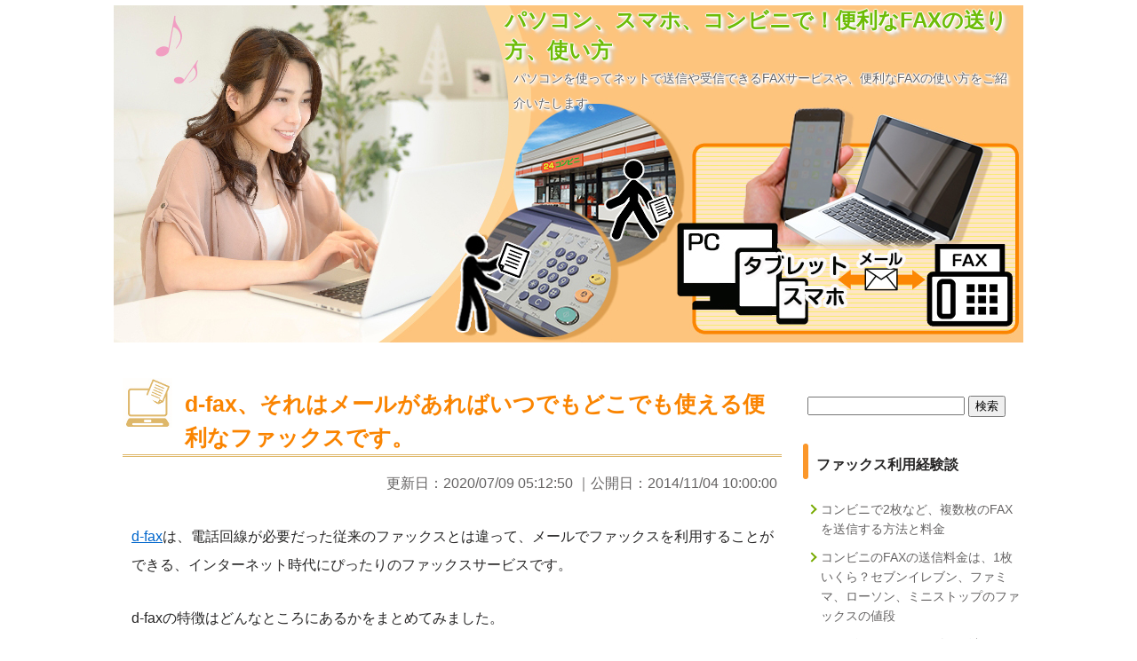

--- FILE ---
content_type: text/html; charset=UTF-8
request_url: https://benri-na-fax.info/fax/91.html
body_size: 11353
content:
<!DOCTYPE html>
<html lang="ja">
<head>

  <meta charset="UTF-8">
  <meta http-equiv="X-UA-Compatible" content="IE=edge">

  <meta name="viewport" content="width=device-width, initial-scale=1">

  <link rel="stylesheet" href="https://benri-na-fax.info/faxwp/wp-content/themes/benri-na-fax/style.css" type="text/css" media="all" />


  <script async src="https://pagead2.googlesyndication.com/pagead/js/adsbygoogle.js?client=ca-pub-9618103165085418" crossorigin="anonymous"></script>



  <title>d-fax、それはメールがあればいつでもどこでも使える便利なファックスです。</title>
  <meta name="description" content="d-faxは、電話回線が必要だった従来のファックスとは違って、メールでファックスを利用することができる、インターネット時代にぴったりのファックスサービスです。d-faxの特徴はどんなところにあるかをまとめてみました。"  />

<meta name='robots' content='max-image-preview:large' />
<style id='wp-img-auto-sizes-contain-inline-css' type='text/css'>
img:is([sizes=auto i],[sizes^="auto," i]){contain-intrinsic-size:3000px 1500px}
/*# sourceURL=wp-img-auto-sizes-contain-inline-css */
</style>
<style id='wp-block-library-inline-css' type='text/css'>
:root{--wp-block-synced-color:#7a00df;--wp-block-synced-color--rgb:122,0,223;--wp-bound-block-color:var(--wp-block-synced-color);--wp-editor-canvas-background:#ddd;--wp-admin-theme-color:#007cba;--wp-admin-theme-color--rgb:0,124,186;--wp-admin-theme-color-darker-10:#006ba1;--wp-admin-theme-color-darker-10--rgb:0,107,160.5;--wp-admin-theme-color-darker-20:#005a87;--wp-admin-theme-color-darker-20--rgb:0,90,135;--wp-admin-border-width-focus:2px}@media (min-resolution:192dpi){:root{--wp-admin-border-width-focus:1.5px}}.wp-element-button{cursor:pointer}:root .has-very-light-gray-background-color{background-color:#eee}:root .has-very-dark-gray-background-color{background-color:#313131}:root .has-very-light-gray-color{color:#eee}:root .has-very-dark-gray-color{color:#313131}:root .has-vivid-green-cyan-to-vivid-cyan-blue-gradient-background{background:linear-gradient(135deg,#00d084,#0693e3)}:root .has-purple-crush-gradient-background{background:linear-gradient(135deg,#34e2e4,#4721fb 50%,#ab1dfe)}:root .has-hazy-dawn-gradient-background{background:linear-gradient(135deg,#faaca8,#dad0ec)}:root .has-subdued-olive-gradient-background{background:linear-gradient(135deg,#fafae1,#67a671)}:root .has-atomic-cream-gradient-background{background:linear-gradient(135deg,#fdd79a,#004a59)}:root .has-nightshade-gradient-background{background:linear-gradient(135deg,#330968,#31cdcf)}:root .has-midnight-gradient-background{background:linear-gradient(135deg,#020381,#2874fc)}:root{--wp--preset--font-size--normal:16px;--wp--preset--font-size--huge:42px}.has-regular-font-size{font-size:1em}.has-larger-font-size{font-size:2.625em}.has-normal-font-size{font-size:var(--wp--preset--font-size--normal)}.has-huge-font-size{font-size:var(--wp--preset--font-size--huge)}.has-text-align-center{text-align:center}.has-text-align-left{text-align:left}.has-text-align-right{text-align:right}.has-fit-text{white-space:nowrap!important}#end-resizable-editor-section{display:none}.aligncenter{clear:both}.items-justified-left{justify-content:flex-start}.items-justified-center{justify-content:center}.items-justified-right{justify-content:flex-end}.items-justified-space-between{justify-content:space-between}.screen-reader-text{border:0;clip-path:inset(50%);height:1px;margin:-1px;overflow:hidden;padding:0;position:absolute;width:1px;word-wrap:normal!important}.screen-reader-text:focus{background-color:#ddd;clip-path:none;color:#444;display:block;font-size:1em;height:auto;left:5px;line-height:normal;padding:15px 23px 14px;text-decoration:none;top:5px;width:auto;z-index:100000}html :where(.has-border-color){border-style:solid}html :where([style*=border-top-color]){border-top-style:solid}html :where([style*=border-right-color]){border-right-style:solid}html :where([style*=border-bottom-color]){border-bottom-style:solid}html :where([style*=border-left-color]){border-left-style:solid}html :where([style*=border-width]){border-style:solid}html :where([style*=border-top-width]){border-top-style:solid}html :where([style*=border-right-width]){border-right-style:solid}html :where([style*=border-bottom-width]){border-bottom-style:solid}html :where([style*=border-left-width]){border-left-style:solid}html :where(img[class*=wp-image-]){height:auto;max-width:100%}:where(figure){margin:0 0 1em}html :where(.is-position-sticky){--wp-admin--admin-bar--position-offset:var(--wp-admin--admin-bar--height,0px)}@media screen and (max-width:600px){html :where(.is-position-sticky){--wp-admin--admin-bar--position-offset:0px}}

/*# sourceURL=wp-block-library-inline-css */
</style><style id='global-styles-inline-css' type='text/css'>
:root{--wp--preset--aspect-ratio--square: 1;--wp--preset--aspect-ratio--4-3: 4/3;--wp--preset--aspect-ratio--3-4: 3/4;--wp--preset--aspect-ratio--3-2: 3/2;--wp--preset--aspect-ratio--2-3: 2/3;--wp--preset--aspect-ratio--16-9: 16/9;--wp--preset--aspect-ratio--9-16: 9/16;--wp--preset--color--black: #000000;--wp--preset--color--cyan-bluish-gray: #abb8c3;--wp--preset--color--white: #ffffff;--wp--preset--color--pale-pink: #f78da7;--wp--preset--color--vivid-red: #cf2e2e;--wp--preset--color--luminous-vivid-orange: #ff6900;--wp--preset--color--luminous-vivid-amber: #fcb900;--wp--preset--color--light-green-cyan: #7bdcb5;--wp--preset--color--vivid-green-cyan: #00d084;--wp--preset--color--pale-cyan-blue: #8ed1fc;--wp--preset--color--vivid-cyan-blue: #0693e3;--wp--preset--color--vivid-purple: #9b51e0;--wp--preset--gradient--vivid-cyan-blue-to-vivid-purple: linear-gradient(135deg,rgb(6,147,227) 0%,rgb(155,81,224) 100%);--wp--preset--gradient--light-green-cyan-to-vivid-green-cyan: linear-gradient(135deg,rgb(122,220,180) 0%,rgb(0,208,130) 100%);--wp--preset--gradient--luminous-vivid-amber-to-luminous-vivid-orange: linear-gradient(135deg,rgb(252,185,0) 0%,rgb(255,105,0) 100%);--wp--preset--gradient--luminous-vivid-orange-to-vivid-red: linear-gradient(135deg,rgb(255,105,0) 0%,rgb(207,46,46) 100%);--wp--preset--gradient--very-light-gray-to-cyan-bluish-gray: linear-gradient(135deg,rgb(238,238,238) 0%,rgb(169,184,195) 100%);--wp--preset--gradient--cool-to-warm-spectrum: linear-gradient(135deg,rgb(74,234,220) 0%,rgb(151,120,209) 20%,rgb(207,42,186) 40%,rgb(238,44,130) 60%,rgb(251,105,98) 80%,rgb(254,248,76) 100%);--wp--preset--gradient--blush-light-purple: linear-gradient(135deg,rgb(255,206,236) 0%,rgb(152,150,240) 100%);--wp--preset--gradient--blush-bordeaux: linear-gradient(135deg,rgb(254,205,165) 0%,rgb(254,45,45) 50%,rgb(107,0,62) 100%);--wp--preset--gradient--luminous-dusk: linear-gradient(135deg,rgb(255,203,112) 0%,rgb(199,81,192) 50%,rgb(65,88,208) 100%);--wp--preset--gradient--pale-ocean: linear-gradient(135deg,rgb(255,245,203) 0%,rgb(182,227,212) 50%,rgb(51,167,181) 100%);--wp--preset--gradient--electric-grass: linear-gradient(135deg,rgb(202,248,128) 0%,rgb(113,206,126) 100%);--wp--preset--gradient--midnight: linear-gradient(135deg,rgb(2,3,129) 0%,rgb(40,116,252) 100%);--wp--preset--font-size--small: 13px;--wp--preset--font-size--medium: 20px;--wp--preset--font-size--large: 36px;--wp--preset--font-size--x-large: 42px;--wp--preset--spacing--20: 0.44rem;--wp--preset--spacing--30: 0.67rem;--wp--preset--spacing--40: 1rem;--wp--preset--spacing--50: 1.5rem;--wp--preset--spacing--60: 2.25rem;--wp--preset--spacing--70: 3.38rem;--wp--preset--spacing--80: 5.06rem;--wp--preset--shadow--natural: 6px 6px 9px rgba(0, 0, 0, 0.2);--wp--preset--shadow--deep: 12px 12px 50px rgba(0, 0, 0, 0.4);--wp--preset--shadow--sharp: 6px 6px 0px rgba(0, 0, 0, 0.2);--wp--preset--shadow--outlined: 6px 6px 0px -3px rgb(255, 255, 255), 6px 6px rgb(0, 0, 0);--wp--preset--shadow--crisp: 6px 6px 0px rgb(0, 0, 0);}:where(.is-layout-flex){gap: 0.5em;}:where(.is-layout-grid){gap: 0.5em;}body .is-layout-flex{display: flex;}.is-layout-flex{flex-wrap: wrap;align-items: center;}.is-layout-flex > :is(*, div){margin: 0;}body .is-layout-grid{display: grid;}.is-layout-grid > :is(*, div){margin: 0;}:where(.wp-block-columns.is-layout-flex){gap: 2em;}:where(.wp-block-columns.is-layout-grid){gap: 2em;}:where(.wp-block-post-template.is-layout-flex){gap: 1.25em;}:where(.wp-block-post-template.is-layout-grid){gap: 1.25em;}.has-black-color{color: var(--wp--preset--color--black) !important;}.has-cyan-bluish-gray-color{color: var(--wp--preset--color--cyan-bluish-gray) !important;}.has-white-color{color: var(--wp--preset--color--white) !important;}.has-pale-pink-color{color: var(--wp--preset--color--pale-pink) !important;}.has-vivid-red-color{color: var(--wp--preset--color--vivid-red) !important;}.has-luminous-vivid-orange-color{color: var(--wp--preset--color--luminous-vivid-orange) !important;}.has-luminous-vivid-amber-color{color: var(--wp--preset--color--luminous-vivid-amber) !important;}.has-light-green-cyan-color{color: var(--wp--preset--color--light-green-cyan) !important;}.has-vivid-green-cyan-color{color: var(--wp--preset--color--vivid-green-cyan) !important;}.has-pale-cyan-blue-color{color: var(--wp--preset--color--pale-cyan-blue) !important;}.has-vivid-cyan-blue-color{color: var(--wp--preset--color--vivid-cyan-blue) !important;}.has-vivid-purple-color{color: var(--wp--preset--color--vivid-purple) !important;}.has-black-background-color{background-color: var(--wp--preset--color--black) !important;}.has-cyan-bluish-gray-background-color{background-color: var(--wp--preset--color--cyan-bluish-gray) !important;}.has-white-background-color{background-color: var(--wp--preset--color--white) !important;}.has-pale-pink-background-color{background-color: var(--wp--preset--color--pale-pink) !important;}.has-vivid-red-background-color{background-color: var(--wp--preset--color--vivid-red) !important;}.has-luminous-vivid-orange-background-color{background-color: var(--wp--preset--color--luminous-vivid-orange) !important;}.has-luminous-vivid-amber-background-color{background-color: var(--wp--preset--color--luminous-vivid-amber) !important;}.has-light-green-cyan-background-color{background-color: var(--wp--preset--color--light-green-cyan) !important;}.has-vivid-green-cyan-background-color{background-color: var(--wp--preset--color--vivid-green-cyan) !important;}.has-pale-cyan-blue-background-color{background-color: var(--wp--preset--color--pale-cyan-blue) !important;}.has-vivid-cyan-blue-background-color{background-color: var(--wp--preset--color--vivid-cyan-blue) !important;}.has-vivid-purple-background-color{background-color: var(--wp--preset--color--vivid-purple) !important;}.has-black-border-color{border-color: var(--wp--preset--color--black) !important;}.has-cyan-bluish-gray-border-color{border-color: var(--wp--preset--color--cyan-bluish-gray) !important;}.has-white-border-color{border-color: var(--wp--preset--color--white) !important;}.has-pale-pink-border-color{border-color: var(--wp--preset--color--pale-pink) !important;}.has-vivid-red-border-color{border-color: var(--wp--preset--color--vivid-red) !important;}.has-luminous-vivid-orange-border-color{border-color: var(--wp--preset--color--luminous-vivid-orange) !important;}.has-luminous-vivid-amber-border-color{border-color: var(--wp--preset--color--luminous-vivid-amber) !important;}.has-light-green-cyan-border-color{border-color: var(--wp--preset--color--light-green-cyan) !important;}.has-vivid-green-cyan-border-color{border-color: var(--wp--preset--color--vivid-green-cyan) !important;}.has-pale-cyan-blue-border-color{border-color: var(--wp--preset--color--pale-cyan-blue) !important;}.has-vivid-cyan-blue-border-color{border-color: var(--wp--preset--color--vivid-cyan-blue) !important;}.has-vivid-purple-border-color{border-color: var(--wp--preset--color--vivid-purple) !important;}.has-vivid-cyan-blue-to-vivid-purple-gradient-background{background: var(--wp--preset--gradient--vivid-cyan-blue-to-vivid-purple) !important;}.has-light-green-cyan-to-vivid-green-cyan-gradient-background{background: var(--wp--preset--gradient--light-green-cyan-to-vivid-green-cyan) !important;}.has-luminous-vivid-amber-to-luminous-vivid-orange-gradient-background{background: var(--wp--preset--gradient--luminous-vivid-amber-to-luminous-vivid-orange) !important;}.has-luminous-vivid-orange-to-vivid-red-gradient-background{background: var(--wp--preset--gradient--luminous-vivid-orange-to-vivid-red) !important;}.has-very-light-gray-to-cyan-bluish-gray-gradient-background{background: var(--wp--preset--gradient--very-light-gray-to-cyan-bluish-gray) !important;}.has-cool-to-warm-spectrum-gradient-background{background: var(--wp--preset--gradient--cool-to-warm-spectrum) !important;}.has-blush-light-purple-gradient-background{background: var(--wp--preset--gradient--blush-light-purple) !important;}.has-blush-bordeaux-gradient-background{background: var(--wp--preset--gradient--blush-bordeaux) !important;}.has-luminous-dusk-gradient-background{background: var(--wp--preset--gradient--luminous-dusk) !important;}.has-pale-ocean-gradient-background{background: var(--wp--preset--gradient--pale-ocean) !important;}.has-electric-grass-gradient-background{background: var(--wp--preset--gradient--electric-grass) !important;}.has-midnight-gradient-background{background: var(--wp--preset--gradient--midnight) !important;}.has-small-font-size{font-size: var(--wp--preset--font-size--small) !important;}.has-medium-font-size{font-size: var(--wp--preset--font-size--medium) !important;}.has-large-font-size{font-size: var(--wp--preset--font-size--large) !important;}.has-x-large-font-size{font-size: var(--wp--preset--font-size--x-large) !important;}
/*# sourceURL=global-styles-inline-css */
</style>

<style id='classic-theme-styles-inline-css' type='text/css'>
/*! This file is auto-generated */
.wp-block-button__link{color:#fff;background-color:#32373c;border-radius:9999px;box-shadow:none;text-decoration:none;padding:calc(.667em + 2px) calc(1.333em + 2px);font-size:1.125em}.wp-block-file__button{background:#32373c;color:#fff;text-decoration:none}
/*# sourceURL=/wp-includes/css/classic-themes.min.css */
</style>
<link rel='stylesheet' id='toc-screen-css' href='https://benri-na-fax.info/faxwp/wp-content/plugins/table-of-contents-plus/screen.min.css?ver=2411.1' type='text/css' media='all' />

<script type="text/javascript" src="https://benri-na-fax.info/faxwp/wp-includes/js/jquery/jquery.min.js?ver=3.7.1" id="jquery-core-js"></script>
<script type="text/javascript" src="https://benri-na-fax.info/faxwp/wp-includes/js/jquery/jquery-migrate.min.js?ver=3.4.1" id="jquery-migrate-js"></script>


<!-- Global site tag (gtag.js) - Google AdWords: 820844522 -->
<script async src="https://www.googletagmanager.com/gtag/js?id=AW-820844522"></script>
<script>
  window.dataLayer = window.dataLayer || [];
  function gtag(){dataLayer.push(arguments);}
  gtag('js', new Date());

  gtag('config', 'AW-820844522');
</script>

<!-- Event snippet for アフィエイトリンクのクリック conversion page
In your html page, add the snippet and call gtag_report_conversion when someone clicks on the chosen link or button. -->
<script>
function gtag_report_conversion(url) {

  var callback = function () {
    if (typeof(url) != 'undefined') {
      window.location = url;
    }
  };
  gtag('event', 'conversion', {
      'send_to': 'AW-820844522/LemGCMWFr3sQ6q-0hwM',
      'transaction_id': '',
      'event_callback': callback
  });
  return false;
}
</script>

<script type="text/javascript">
  window._mfq = window._mfq || [];
  (function() {
    var mf = document.createElement("script");
    mf.type = "text/javascript"; mf.defer = true;
    mf.src = "//cdn.mouseflow.com/projects/3c736bb5-532f-4ea8-bbe4-4a4ff6302e89.js";
    document.getElementsByTagName("head")[0].appendChild(mf);
  })();
</script>




<!-- Google Tag Manager -->
<script>(function(w,d,s,l,i){w[l]=w[l]||[];w[l].push({'gtm.start':
new Date().getTime(),event:'gtm.js'});var f=d.getElementsByTagName(s)[0],
j=d.createElement(s),dl=l!='dataLayer'?'&l='+l:'';j.async=true;j.src=
'https://www.googletagmanager.com/gtm.js?id='+i+dl;f.parentNode.insertBefore(j,f);
})(window,document,'script','dataLayer','GTM-NH7FD8T');</script>
<!-- End Google Tag Manager -->


</head>

<body>


<!-- Google Tag Manager (noscript) -->
<noscript><iframe src="https://www.googletagmanager.com/ns.html?id=GTM-NH7FD8T"
height="0" width="0" style="display:none;visibility:hidden"></iframe></noscript>
<!-- End Google Tag Manager (noscript) -->

<div id="fb-root"></div>
<script>(function(d, s, id) {
  var js, fjs = d.getElementsByTagName(s)[0];
  if (d.getElementById(id)) return;
  js = d.createElement(s); js.id = id;
  js.src = "//connect.facebook.net/ja_JP/sdk.js#xfbml=1&version=v2.8";
  fjs.parentNode.insertBefore(js, fjs);
}(document, 'script', 'facebook-jssdk'));</script>


<script type="text/javascript">
jQuery(function($) {

  var returnToPagetop = $('#return_to_pagetop');
  returnToPagetop.hide();

  //ボタンの表示設定
  $(window).scroll(function(){

    if($(this).scrollTop() > 100){

      returnToPagetop.fadeIn('slow');

    }else{

      returnToPagetop.fadeOut('slow');

    } 

  });

  //スクロールしてトップ
  returnToPagetop.click(
    function () {
      $('body,html').animate({
        scrollTop: 0
       }, 1000
      );
    return false;
  });

});


</script>

<div id="wrapper">

  <header>

    <div id="site_info">

      <h1><a href="/" rel="home">パソコン、スマホ、コンビニで！便利なFAXの送り方、使い方</a></h1>
      <p class="site_description">パソコンを使ってネットで送信や受信できるFAXサービスや、便利なFAXの使い方をご紹介いたします。</p>

    </div><!-- / #site_info -->


  </header>


  <div id="main_content">


    <div id="left_content">


      <article>




        <h1><a href="https://benri-na-fax.info/fax/91.html" rel="bookmark">d-fax、それはメールがあればいつでもどこでも使える便利なファックスです。</a></h1>


        <div class="content_meta">

          <p class="entry_date">

            更新日：<time itemprop="dateModified" class="entry-date" datetime="2020-07-09T05:12:50+09:00">2020/07/09 05:12:50</time> ｜公開日：<time itemprop="dateCreated datePublished">2014/11/04 10:00:00</time>            

          </p>


        </div><!-- / .content_meta -->

        <div id="content_body">

<p style="width:98%;text-align:center;">

</p>

          <p><a href="/d-fax" target="_blank" rel="noopener noreferrer">d-fax</a>は、電話回線が必要だった従来のファックスとは違って、メールでファックスを利用することができる、インターネット時代にぴったりのファックスサービスです。</p>
<p>d-faxの特徴はどんなところにあるかをまとめてみました。</p>
<ol>
<li>専用回線が不要</li>
<li>ファックス機器が不要</li>
<li>ールで受信したファックスを閲覧できる</li>
<li>ファックス受信料金は無料</li>
<li>外出先でもファックス受信可能</li>
<li>ファックスデータをパソコン内で管理できる</li>
<li>パソコンからファックス送信ができる</li>
</ol>
<p>d-faxの魅力ですが、これまでのような専用回線、専用のファックス機器が不要なところです。</p>
<p>ファックスを使う場合には、<a href="/how-to-get-a-new-fax-number" target="_blank" rel="noopener noreferrer">FAX用に電話回線を新たに契約</a>したり、ファックスを受信できる機器を購入するとった高額なコストが必要でした。ところが、d-faxではこのような費用がかかりませんから、大幅なコスト節約になります。</p>
<p>d-faxのデメリットは、３ヶ月間利用がなかった場合に契約解除となってしまうところです。あまりファックスを使わない場合には、ついつい忘れてしまう可能性もあるので、注意が必要でしょう。</p>
<p>これだけインターネットが普及すると、紙ベースのデータとなるファックスの運用は、システム管理者にとっても頭の痛いテーマでした。</p>
<p>d-faxをうまく活用することによって、単なるコスト削減だけではなく、業務の効率化やお客さんに対するサービス向上にもつながる可能性が大だといえます。</p>
<p>自分は今の職場でシステム管理も担当しているので、d-faxを活用した新しい仕組みを考えて、実際に運用してみたいと思います。</p>

        </div><!-- / #content_body -->




        <div id="footer_sns">


            
            <!-- my-pr.php -->
            <div class="sns_button">

              <p align="center">

                <span data-ga-event-action="text-content-footer">
                  <a href="https://px.a8.net/svt/ejp?a8mat=2BWDPH+ESVCBE+2IH8+6DJW2" target="_blank" rel="nofollow noopener noreferrer">
                    ＼今すぐそのスマホ・PCでFAXできる！／
                  </a>
                  <img border="0" width="1" height="1" src="https://www11.a8.net/0.gif?a8mat=2BWDPH+ESVCBE+2IH8+6DJW2" alt="">
                </span>
                <br />
                <span data-ga-event-action="banner-content-footer">
                  <a href="https://px.a8.net/svt/ejp?a8mat=2BWDPH+ESVCBE+2IH8+61Z81" rel="nofollow">
                    <img border="0" width="300" height="250" alt="" src="https://www24.a8.net/svt/bgt?aid=140918885895&wid=018&eno=01&mid=s00000011726001017000&mc=1">
                  </a>
                  <img border="0" width="1" height="1" src="https://www19.a8.net/0.gif?a8mat=2BWDPH+ESVCBE+2IH8+61Z81" alt="">
                </span>

              </p>

            </div>




        </div><!-- / .footer_sns -->


        <div class="previous_post">前の投稿： <a href="https://benri-na-fax.info/fax/37.html" rel="prev">メールではなく想いが伝わるFAXを使う理由</a></div>
        <div class="next_post"><a href="https://benri-na-fax.info/fax/38.html" rel="next">仕事の関係上、FAXを利用していることは少なくありません。</a> ：次の投稿</div>



      </article>


    </div><!--left_content-->


    <div id="right_content">


      <form role="search" method="get" id="searchform" class="searchform" action="https://benri-na-fax.info/">
				<div>
					<label class="screen-reader-text" for="s">検索:</label>
					<input type="text" value="" name="s" id="s" />
					<input type="submit" id="searchsubmit" value="検索" />
				</div>
			</form>
		
		
      <h2>ファックス利用経験談</h2>

		<ul>
											<li>
					<a href="https://benri-na-fax.info/fax/650.html">コンビニで2枚など、複数枚のFAXを送信する方法と料金</a>
									</li>
											<li>
					<a href="https://benri-na-fax.info/fax/648.html">コンビニのFAXの送信料金は、1枚いくら？セブンイレブン、ファミマ、ローソン、ミニストップのファックスの値段</a>
									</li>
											<li>
					<a href="https://benri-na-fax.info/fax/647.html">コンビニFAXでヘッダーを消すことはできる？</a>
									</li>
											<li>
					<a href="https://benri-na-fax.info/fax/646.html">六本木周辺でFAXができるコンビニ</a>
									</li>
											<li>
					<a href="https://benri-na-fax.info/fax/644.html">fax050.jpは、インターネットを通じてFAXの送受信を行うことができる便利なサービス</a>
									</li>
											<li>
					<a href="https://benri-na-fax.info/fax/643.html">インターネットFAXは、インターネット回線を通じてFAXの送受信を行うサービス</a>
									</li>
											<li>
					<a href="https://benri-na-fax.info/fax/642.html">クラウドFAXは、インターネット回線を利用してFAXの送受信を行うサービス</a>
									</li>
											<li>
					<a href="https://benri-na-fax.info/fax/640.html">テレワークにおけるFAXの課題とインターネットFAXによる解決策</a>
									</li>
					</ul>

		
      <h2>コンビでFAXを送信・受信する</h2>
<div class="menu-%e3%82%b3%e3%83%b3%e3%83%93%e3%83%8b%e3%81%a7fax%e3%82%92%e9%80%81%e3%82%8b%e3%80%81%e5%8f%97%e3%81%91%e5%8f%96%e3%82%8b-container"><ul id="menu-%e3%82%b3%e3%83%b3%e3%83%93%e3%83%8b%e3%81%a7fax%e3%82%92%e9%80%81%e3%82%8b%e3%80%81%e5%8f%97%e3%81%91%e5%8f%96%e3%82%8b" class="menu"><li id="menu-item-449" class="menu-item menu-item-type-post_type menu-item-object-page menu-item-449"><a href="https://benri-na-fax.info/how-to-send-receive-fax-at-convenience-store">初めてでも簡単！FAXをコンビニから送る、受信する。FAX料金詳細</a></li>
<li id="menu-item-451" class="menu-item menu-item-type-post_type menu-item-object-page menu-item-451"><a href="https://benri-na-fax.info/how-to-send-receive-fax-at-711sej">セブンイレブンのFAXの送り方は？料金は？受信はできる？711のファクス詳細です。</a></li>
<li id="menu-item-450" class="menu-item menu-item-type-post_type menu-item-object-page menu-item-450"><a href="https://benri-na-fax.info/how-to-send-receive-fax-at-familymart">すっごい簡単。コンビニ「ファミマ」でのFAXの送り方、受け取り方</a></li>
<li id="menu-item-477" class="menu-item menu-item-type-post_type menu-item-object-page menu-item-477"><a href="https://benri-na-fax.info/how-to-send-receive-fax-at-lawson">「ローソン」でFAXの送り方、受け取り方。料金はいくら？コンビニ・ローソンのFAXの使い方</a></li>
<li id="menu-item-479" class="menu-item menu-item-type-post_type menu-item-object-page menu-item-479"><a href="https://benri-na-fax.info/how-to-send-receive-fax-at-ministop">ミニストップでのFAXのやり方は簡単。FAX受け取りもできる便利なコンビニ。</a></li>
<li id="menu-item-525" class="menu-item menu-item-type-post_type menu-item-object-page menu-item-525"><a href="https://benri-na-fax.info/how-to-send-receive-fax-at-seicomart">セイコーマートで簡単にFAXを送信、受信する方法</a></li>
<li id="menu-item-594" class="menu-item menu-item-type-post_type menu-item-object-page menu-item-594"><a href="https://benri-na-fax.info/how-to-send-receive-fax-at-poplar">コンビニ・ポプラでfaxを送信・受信できます。ポプラでファックスをするには？</a></li>
</ul></div>
      <h2>ファックスのいろいろ</h2>
<div class="menu-%e3%83%95%e3%82%a1%e3%83%83%e3%82%af%e3%82%b9%e3%81%84%e3%82%8d%e3%81%84%e3%82%8d-container"><ul id="menu-%e3%83%95%e3%82%a1%e3%83%83%e3%82%af%e3%82%b9%e3%81%84%e3%82%8d%e3%81%84%e3%82%8d" class="menu"><li id="menu-item-25" class="menu-item menu-item-type-post_type menu-item-object-page menu-item-25"><a href="https://benri-na-fax.info/how-to-get-a-new-fax-number">新規でFAX番号を取得する際に一番低コストな方法</a></li>
<li id="menu-item-23" class="menu-item menu-item-type-post_type menu-item-object-page menu-item-23"><a href="https://benri-na-fax.info/way-of-sending-fax">さまざまなファックスの便利な送り方</a></li>
<li id="menu-item-185" class="menu-item menu-item-type-post_type menu-item-object-page menu-item-185"><a href="https://benri-na-fax.info/how-to-fax-on-ipad-iphone-smartphone">スマホのFAXアプリをご紹介。iPhoneやipadからfax。タブレット・携帯からでもfax送信・受信する方法</a></li>
<li id="menu-item-79" class="menu-item menu-item-type-post_type menu-item-object-page menu-item-79"><a href="https://benri-na-fax.info/fax-software">FAXアプリや無料フリーソフトでPC、スマホからファクス送信・受信</a></li>
<li id="menu-item-169" class="menu-item menu-item-type-post_type menu-item-object-page menu-item-169"><a href="https://benri-na-fax.info/fax-to-overseas">海外へのFAXの送り方。国際FAXを送信する方法</a></li>
<li id="menu-item-111" class="menu-item menu-item-type-post_type menu-item-object-page menu-item-111"><a href="https://benri-na-fax.info/internet-fax">インターネットFAXで、パソコンやスマホでFAX送信・受信。オススメのクラウドFAXサービスは？</a></li>
<li id="menu-item-27" class="menu-item menu-item-type-post_type menu-item-object-page menu-item-27"><a href="https://benri-na-fax.info/how-to-receive-fax-on-pc">FAXをパソコンから送信したり、受信したりするにはどうしたらよい？</a></li>
<li id="menu-item-482" class="menu-item menu-item-type-post_type menu-item-object-page menu-item-482"><a href="https://benri-na-fax.info/how-to-fax-with-pc-fax">「PC-FAX」でパソコンからFAXを送信、受信可能に。設定の仕方、使い方</a></li>
<li id="menu-item-54" class="menu-item menu-item-type-post_type menu-item-object-page menu-item-54"><a href="https://benri-na-fax.info/how-to-build-fax-server">FAXサーバーとは？ファックスサーバーの構築方法</a></li>
<li id="menu-item-48" class="menu-item menu-item-type-post_type menu-item-object-page menu-item-48"><a href="https://benri-na-fax.info/about-fax-paper">FAXの送信用紙・受信用紙</a></li>
<li id="menu-item-489" class="menu-item menu-item-type-post_type menu-item-object-page menu-item-489"><a href="https://benri-na-fax.info/remotewok-with-fax">在宅勤務・テレワークでFAX業務をこなすことが楽になる方法</a></li>
</ul></div>
      <h2>便利なファックスサービス</h2>
<div class="menu-%e4%be%bf%e5%88%a9%e3%81%aa%e3%83%95%e3%82%a1%e3%83%83%e3%82%af%e3%82%b9%e3%82%b5%e3%83%bc%e3%83%93%e3%82%b9-container"><ul id="menu-%e4%be%bf%e5%88%a9%e3%81%aa%e3%83%95%e3%82%a1%e3%83%83%e3%82%af%e3%82%b9%e3%82%b5%e3%83%bc%e3%83%93%e3%82%b9" class="menu"><li id="menu-item-21" class="menu-item menu-item-type-post_type menu-item-object-page menu-item-21"><a href="https://benri-na-fax.info/efax">最優秀インターネットFAX「efax」</a></li>
<li id="menu-item-457" class="menu-item menu-item-type-post_type menu-item-object-page menu-item-457"><a href="https://benri-na-fax.info/movfax">MOVFAXの評判。スマホやメールでのFAX送信方法、料金について</a></li>
<li id="menu-item-213" class="menu-item menu-item-type-post_type menu-item-object-page menu-item-213"><a href="https://benri-na-fax.info/messageplus">ポイント制で料金を支払えるメッセージプラス（messageplus）</a></li>
<li id="menu-item-44" class="menu-item menu-item-type-post_type menu-item-object-page menu-item-44"><a href="https://benri-na-fax.info/fax-toones">番号を変えずにインターネットFAXが利用できる「toones」</a></li>
<li id="menu-item-454" class="menu-item menu-item-type-post_type menu-item-object-page menu-item-454"><a href="https://benri-na-fax.info/03fax">03FAX、ナンバーポータビリティも可能で地方でも利用しやすいと評判</a></li>
<li id="menu-item-212" class="menu-item menu-item-type-post_type menu-item-object-page menu-item-212"><a href="https://benri-na-fax.info/fax050">fax050、ネット利用でFAX送信が気軽にできるWebサービス</a></li>
<li id="menu-item-87" class="menu-item menu-item-type-post_type menu-item-object-page menu-item-87"><a href="https://benri-na-fax.info/d-fax">メールでFAXを無料受信できる「D-FAX」。送信できないのが最大の欠点・デメリット</a></li>
<li id="menu-item-210" class="menu-item menu-item-type-post_type menu-item-object-page menu-item-210"><a href="https://benri-na-fax.info/pamfax">ドイツのサービス、pamfax</a></li>
<li id="menu-item-211" class="menu-item menu-item-type-post_type menu-item-object-page menu-item-211"><a href="https://benri-na-fax.info/paperless-fax">KDDI運営の「ペーパーレスFAX」</a></li>
<li id="menu-item-18" class="menu-item menu-item-type-post_type menu-item-object-page menu-item-18"><a href="https://benri-na-fax.info/kuronekofax">コンビニでファックスが受け取れる「クロネコFAX」「クロネコ＠ファックス」</a></li>
<li id="menu-item-470" class="menu-item menu-item-type-post_type menu-item-object-page menu-item-470"><a href="https://benri-na-fax.info/movfax">MOVFAXの評判。スマホやメールでのFAX送信方法、料金について</a></li>
<li id="menu-item-51" class="menu-item menu-item-type-post_type menu-item-object-page menu-item-51"><a href="https://benri-na-fax.info/bizfax">FAX維持費を一部カットできるBizFAX（ビズファックス）ストレージ＆リモート</a></li>
<li id="menu-item-466" class="menu-item menu-item-type-post_type menu-item-object-page menu-item-466"><a href="https://benri-na-fax.info/digifax">DiGiFaxとは何？徹底的に解説します</a></li>
<li id="menu-item-467" class="menu-item menu-item-type-post_type menu-item-object-page menu-item-467"><a href="https://benri-na-fax.info/faximo">FAX受信が多めならfaximoが適している？kintoneとの連携で効率化しよう</a></li>
<li id="menu-item-468" class="menu-item menu-item-type-post_type menu-item-object-page menu-item-468"><a href="https://benri-na-fax.info/jfax">jFAXを手軽に使ってオフィスのクラウド化に役立つ</a></li>
<li id="menu-item-473" class="menu-item menu-item-type-post_type menu-item-object-page menu-item-473"><a href="https://benri-na-fax.info/03fax">03FAX、ナンバーポータビリティも可能で地方でも利用しやすいと評判</a></li>
<li id="menu-item-469" class="menu-item menu-item-type-post_type menu-item-object-page menu-item-469"><a href="https://benri-na-fax.info/netfax">NetFAXなら業務連絡やプロモーションに強い？FAX送信に特化したシンプルサービス</a></li>
<li id="menu-item-471" class="menu-item menu-item-type-post_type menu-item-object-page menu-item-471"><a href="https://benri-na-fax.info/mytalkfax-cloud">まいと～くCloudならFAX当番不要でテレワーク率を引き上げられる</a></li>
<li id="menu-item-465" class="menu-item menu-item-type-post_type menu-item-object-page menu-item-465"><a href="https://benri-na-fax.info/transfax">TransFaxなら大規模クラウドFAXを活かした業務の効率化を目指せる</a></li>
<li id="menu-item-472" class="menu-item menu-item-type-post_type menu-item-object-page menu-item-472"><a href="https://benri-na-fax.info/dokodemo-myfax">どこでもMyFAXは法人専用ならではのインターネットFAXサービス</a></li>
</ul></div>
      <h2>FAXサーバー用ソフト</h2>
<div class="menu-fax%e3%82%b5%e3%83%bc%e3%83%90%e3%83%bc%e3%82%bd%e3%83%95%e3%83%88-container"><ul id="menu-fax%e3%82%b5%e3%83%bc%e3%83%90%e3%83%bc%e3%82%bd%e3%83%95%e3%83%88" class="menu"><li id="menu-item-103" class="menu-item menu-item-type-post_type menu-item-object-page menu-item-103"><a href="https://benri-na-fax.info/mytalkfax">パソコンFAXソフト まいと～く FAX シリーズ</a></li>
<li id="menu-item-105" class="menu-item menu-item-type-post_type menu-item-object-page menu-item-105"><a href="https://benri-na-fax.info/starfaxsdk">ナンバ－ディスプレイへの対応のFAXサーバーソフト「STARFAX Server SDK」</a></li>
<li id="menu-item-147" class="menu-item menu-item-type-post_type menu-item-object-page menu-item-147"><a href="https://benri-na-fax.info/smoothfirst">FAX受注支援システム SmoothFirst（ スムーズファースト）</a></li>
<li id="menu-item-151" class="menu-item menu-item-type-post_type menu-item-object-page menu-item-151"><a href="https://benri-na-fax.info/multiportfax">MultiPort FAX</a></li>
<li id="menu-item-153" class="menu-item menu-item-type-post_type menu-item-object-page menu-item-153"><a href="https://benri-na-fax.info/lightning-fax">ライトニングFAX</a></li>
</ul></div>

    </div><!--right_cont-->


    <div class="clear"></div>

  </div><!--main_content-->

  <div id="return_to_pagetop">
    <a href="#wrapper" onclick="ga('send', 'event', 'move', 'click-text', '#wrapper', 0);">▲上に戻る</a>
  </div>

  <!--フッター-->
  <footer>

    <p class="site_name"><a href="https://benri-na-fax.info/">パソコン、スマホ、コンビニで！便利なFAXの送り方、使い方</a></p>

    <div class="footer_menu">

      <div class="clear"></div>

    </div>

  </footer>


</div><!--wrapper-->

<!-- Yahoo Code for your Target List -->
<script type="text/javascript">
/* <![CDATA[ */
var yahoo_ss_retargeting_id = 1000039674;
var yahoo_sstag_custom_params = window.yahoo_sstag_params;
var yahoo_ss_retargeting = true;
/* ]]> */
</script>
<script type="text/javascript" src="//s.yimg.jp/images/listing/tool/cv/conversion.js">
</script>
<noscript>
<div style="display:inline;">
<img height="1" width="1" style="border-style:none;" alt="" src="//b97.yahoo.co.jp/pagead/conversion/1000039674/?guid=ON&script=0&disvt=false"/>
</div>
</noscript>

<!-- Google Code for &#12450;&#12501;&#12451;&#12522;&#12456;&#12452;&#12488;&#12522;&#12531;&#12463;&#12398;&#12463;&#12522;&#12483;&#12463; Conversion Page
In your html page, add the snippet and call
goog_report_conversion when someone clicks on the
chosen link or button. -->
<script type="text/javascript">
  /* <![CDATA[ */
  goog_snippet_vars = function() {
    var w = window;
    w.google_conversion_id = 867095378;
    w.google_conversion_label = "ZX9PCMSOp2wQ0qa7nQM";
    w.google_conversion_value = 1.00;
    w.google_conversion_currency = "JPY";
    w.google_remarketing_only = false;
  }
  // DO NOT CHANGE THE CODE BELOW.
  goog_report_conversion = function(url) {
    goog_snippet_vars();
    window.google_conversion_format = "3";
    var opt = new Object();
    opt.onload_callback = function() {
    if (typeof(url) != 'undefined') {
      window.location = url;
    }
  }
  var conv_handler = window['google_trackConversion'];
  if (typeof(conv_handler) == 'function') {
    conv_handler(opt);
  }
}
/* ]]> */
</script>
<script type="text/javascript"
  src="//www.googleadservices.com/pagead/conversion_async.js">
</script>


<script type="speculationrules">
{"prefetch":[{"source":"document","where":{"and":[{"href_matches":"/*"},{"not":{"href_matches":["/faxwp/wp-*.php","/faxwp/wp-admin/*","/faxwp/wp-content/uploads/*","/faxwp/wp-content/*","/faxwp/wp-content/plugins/*","/faxwp/wp-content/themes/benri-na-fax/*","/*\\?(.+)"]}},{"not":{"selector_matches":"a[rel~=\"nofollow\"]"}},{"not":{"selector_matches":".no-prefetch, .no-prefetch a"}}]},"eagerness":"conservative"}]}
</script>
<script type="text/javascript" id="toc-front-js-extra">
/* <![CDATA[ */
var tocplus = {"smooth_scroll":"1","visibility_show":"\u8868\u793a","visibility_hide":"\u96a0\u3059","visibility_hide_by_default":"1","width":"Auto"};
//# sourceURL=toc-front-js-extra
/* ]]> */
</script>
<script type="text/javascript" src="https://benri-na-fax.info/faxwp/wp-content/plugins/table-of-contents-plus/front.min.js?ver=2411.1" id="toc-front-js"></script>
</body>
</html>

--- FILE ---
content_type: text/html; charset=utf-8
request_url: https://www.google.com/recaptcha/api2/aframe
body_size: 165
content:
<!DOCTYPE HTML><html><head><meta http-equiv="content-type" content="text/html; charset=UTF-8"></head><body><script nonce="WqyJUehPwYOfrC5hJhmsVQ">/** Anti-fraud and anti-abuse applications only. See google.com/recaptcha */ try{var clients={'sodar':'https://pagead2.googlesyndication.com/pagead/sodar?'};window.addEventListener("message",function(a){try{if(a.source===window.parent){var b=JSON.parse(a.data);var c=clients[b['id']];if(c){var d=document.createElement('img');d.src=c+b['params']+'&rc='+(localStorage.getItem("rc::a")?sessionStorage.getItem("rc::b"):"");window.document.body.appendChild(d);sessionStorage.setItem("rc::e",parseInt(sessionStorage.getItem("rc::e")||0)+1);localStorage.setItem("rc::h",'1768621715183');}}}catch(b){}});window.parent.postMessage("_grecaptcha_ready", "*");}catch(b){}</script></body></html>

--- FILE ---
content_type: text/css
request_url: https://benri-na-fax.info/faxwp/wp-content/themes/benri-na-fax/style.css
body_size: 4565
content:
@charset "UTF-8";
/*

ワードプレスでThemaを使うための記述

Theme Name: 便利なFAX
Description: 便利なFAXで利用しているワードプレステーマです。
Version: 2021/04/23 11:46:20

Theme URI: https://benri-na-fax.info/

Author: 便利なFAX
Author URI: https://benri-na-fax.info/


*/
html, body, div, span, object, iframe,
h1, h2, h3, h4, h5, h6, p, blockquote, pre,
abbr, address, cite, code,
del, dfn, em, img, ins, kbd, q, samp,
small, strong, sub, sup, var,
b, i,
dl, dt, dd, ol, ul, li,
fieldset, form, label, legend,
table, caption, tbody, tfoot, thead, tr, th, td,
article, aside, canvas, details, figcaption, figure, 
footer, header, hgroup, menu, nav, section, summary,
time, mark, audio, video {
    margin               : 0;
    padding              : 0;
    border               : 0;
    outline              : 0;
    vertical-align       : baseline;
    background           : transparent;
}

html{
    font-size            : 14px;
}

body {
    font-family          : "メイリオ","Meiryo","ＭＳ Ｐゴシック","Hiragino Kaku Gothic Pro","ヒラギノ角ゴ Pro W3",sans-serif;
    color                : #262525;
    font-size            : 16px;
    margin-right         : auto;
    margin-left          : auto;
    line-height          : 140%;
}


img{
    vertical-align       : bottom;
}

a img {
    border               : none;
}

 article
,aside
,details
,figcaption
,figure
,footer
,header
,hgroup
,menu
,nav
,section { 
    display              : block;
}


ul {
    list-style           : none;
}


blockquote, q {
    quotes               : none;
}

 blockquote:before
,blockquote:after
,q:before
,q:after {
    content              : '';
    content              : none;
}


table {
    margin               : 0;
    padding              : 0;
    border-collapse      : collapse;
    border-spacing       : 0;

}


a {
    margin               : 0;
    padding              : 0;
    font-size            : 100%;
    color                : #656363;
    color                : #0066cc;

    text-decoration      : underline;
    vertical-align       : baseline;
    background           : transparent;
    -webkit-tap-highlight-color: #54b8de;
}

 a:hover
,#left_content h1 a:hover {
    color                : #fd5787;
    color                : #FDC47D;
    color                : #33C9B9;

    text-decoration      : underline;
}


p {
    margin               : 1rem 5px 2rem 10px;
    line-height          : 200%;
}

 h1 span
,h2 span
,h3 span
,h4 span
,summary span
,li span
{
  margin                 : 0.5rem 0;
  display                : inline-block;

}

/** ------------------------------------------------------------------
 --
 --  サイト全体共通利用のクラス
 --
 ------------------------------------------------------------------- */
.indent{
    margin-left          : 2rem;
}

.my-pr{
    text-align           : center;
}

.strong_txt{
    font-weight          : bold;
    color                : #000000;
}

.clear{
    clear                : both;
}


/** ------------------------------------------------------------------
 --
 --
 --  レイアウトの囲いの定義
 --
 --
 ------------------------------------------------------------------- */
 #wrapper
,#main_content
,#left_content
,#right_content{

}
/**
 * コンテンツ全体の囲いの定義
 */
#wrapper {
    width                : 1024px;
    margin               : 0 auto;
}

/**
 * 左右コンテンツの囲いの定義
 */
#main_content {
    width                : 1024px;
    margin-top           : 20px;
    padding              : 0px;
    background           : #fff;

}

/**
 * 左側コンテンツの囲いの定義
 */
#left_content {
    width                : 742px;
    float                : left;
    margin               : 20px 0px 20px 10px;

}

/**
 * 右側コンテンツの囲いの定義
 */

#right_content {
    width                : 248px;
    margin               : 20px 0px 20px 10px;
    float                : right;
}

/**
 * フッターコンテンツの囲いの定義
 */
footer {
    width                : 1024px;
    margin               : 20px 0px 10px 0px;
    padding              : 50px 0px 30px 0px;
    border               : 1px solid #DDDDDD;
}

/** ------------------------------------------------------------------
 --
 --
 --  ヘッダー部分の定義
 --
 --
 ------------------------------------------------------------------- */
/**
 * ヘッダーの定義
 */
header {
    padding-top          :  6px;
}


/**
 * 
 */
#site_info {
    height               : 380px;
    width                : 100%;
    margin               : 0px;
    padding              : 0px 0px 0px 0px;
    background           : url(images/main.jpg) no-repeat center top ;
    background-size      : contain;
}

/**
 * 
 */
#site_info h1{
    margin               : 0px;
    padding              : 0px 5px 0px 440px;/*フォントを大きくしすぎるとはみ出る分調整 */
    font-size            : 152%;
    line-height          : 140%;
    text-shadow          :  0   -1px 1px #FFF,
                           -1px  0   1px #FFF,
                            1px  0   1px #FFF,
                            0    1px 1px #FFF,
                            1px  1px 1px #FFF,
                            3px  3px 3px #FFF,
                            5px  5px 5px #CCC;
}

/**
 * 
 */
#site_info a {
    color                : #fd5787;
    color                : #6dbc07;
    text-decoration      : none;
}

/**
 * 
 */
#site_info .site_description {
    margin               : 0px;
    padding              : 0px 5px 0px 450px;
    color                : #656363;
    font-size            : 90%;
    text-shadow          : 0 -1px 1px #FFF,
                           -1px 0 1px #FFF,
                           1px 0 1px #FFF,
                           0 1px 1px #FFF,
                           1px 1px 1px #FFF,
                           2px 2px 2px #FFF,
                           3px 3px 3px #FFF;

}


/** ------------------------------------------------------------------
 --
 --
 --  左コンテンツ部分の定義
 --
 -- 
 ------------------------------------------------------------------- */


#left_content h1{
    min-height           : 60px;
    margin-bottom        : 10px; 
    padding-left         : 70px;
    padding-top          : 10px;
    background           : url(images/h-tags/left_h1.png) no-repeat left top ;
    box-sizing           : border-box;
    border-bottom        : 3px double #FDC47D;
    border-bottom        : 3px double #DFB86B;
}

#left_content h1 a{
    font-size            : 25px;
    color                : #FA8400;
    text-decoration      : none;
	line-height          : 38px;
}


 #left_content h2
,#left_content h3
,#left_content h4{
    margin               : 40px 0 25px 0;
    color                : #FA8400;
    color                : #fbab11;
}

#left_content h2{
    height               : auto;
    min-height           : 52px;
    padding              : 20px 5px 15px 5px;
    font-size            : 24px;
    line-height          : 140%;
    box-sizing           : border-box;
    background-size      : 100% 100%;
    border-left          : 1px solid #CCCCCC;
    border-bottom        : 1px solid #CCCCCC;
box-shadow: 0 2px 6px rgba(0, 0, 0, .15);
}

#left_content h2:before {
    content              : "";
    width                : 38px;
    height               : 52px;
    min-height           : 44px;
    margin               :-10px 5px 0px -5px;
    background           : url(images/h-tags/left_h2.png) no-repeat left top;
    float                : left;
}


#left_content h3{
    min-height           : 27px;
    padding              : 3px 0px 0px 36px;
    color                : #b8860b;
    font-size            : 20px;
    background           : url(images/h-tags/left_h3.png) no-repeat left top;
}

#left_content h4{
    margin-left          : 5px;
    padding              : 3px 0px 0px 20px;
    color                : #626262;
    font-size            : 16px;
    background           : url(images/h-tags/left_h4.png) no-repeat 3px center ;
    box-sizing           : border-box;
}


.content_meta{
    margin               : 10px 0px 10px 0px;
    color                : #656363;
    clear                : both;
}


.entry_date{
    text-align           : right;
}

#heder_sns{
    text-align           : right;
    margin               : 10px 0px 10px 0px;

}

.sns_button{
    margin-left          : 10px;
    display              : inline-block;*display:inline;
    vertical-align       : top;
}


/**
 * コンテンツ中のolとulタグの定義
 */
 #content_body ol
,#content_body ul{
    margin               : 3rem 0px 3rem 2rem;
    padding-left         : 1rem;
}

/**
 * olの中にあるulタグの定義
 */
#content_body ol ul{
    padding-left         : 0px;
}

/**
 * 記事中のliタグの定義
 */
#content_body  li{
    margin               : 1rem 0px 2rem 0px;
}

#content_body ul li{
    list-style           : disc;
}

 #content_body ol.wide_interval li 
,#content_body ul.wide_interval li {
    margin               : 10px 0px 30px 0px;
}



#index {
    background           : #f6feeb;
}

.index_title {
    width                : 100%;
/*    background           : url(images/index_border.png) repeat-x right top ;*/
}

#index ul {
    padding              : 10px 10px 0 10px;
}
#index li {
    padding              : 10px;
    line-height          : 110%;
}

#index span{
    padding              : 0 5px;
    background           : #6dbc07;
    color                : #fff;
    font-weight          : bold;
}

#index a:hover {
    color                : #6dbc07;
    text-decoration      : underline;
}



#left_content dl{
    margin               : 1rem 0;
    padding              : 10px;
}

#left_content dt{
    margin               : 1rem 0;
    font-size            : 18px;
    color                : #fb8a11;
    padding-left         : 15px;
    font-weight          : bold;
/*    background           : url(images/dt.png) no-repeat center left; */
}

#left_content dd{
    padding-left         : 15px;
    padding-bottom       : 10px;
}

table {
    margin: 20px auto ;
    box-sizing: border-box;
    border: 1px #fff solid;
    border-collapse: separate;
}

table tr th{
    text-align :center;
    color:#fb8a11;
    padding: 15px;
    font-weight: bold;
    background:#fbe58d;
    border: 2px #fff solid;
    border-collapse: separate;
}

table tr td{
    text-align :center;
    padding: 15px;
    background:#fdf8c6;
    border: 2px #fff solid;
    border-collapse: separate;
}


 #footer_sns
,#footer_pr{
    margin               : 80px 0px 30px 0px;
    padding              : 20px 0;
    background           : #FFF0D8;
    text-align           : center;
}

#footer_sns p {
    text-align           : center;
}




.img_float_left{
    margin               : 0px 30px 20px 0px;
    padding              : 0px;
    text-align           : center;
    float                : left;
}

.img_float_right{
    margin               : 0px 0px 20px 30px;
    padding              : 0px;
    text-align           : center;
    float                : right;
}

.pr{
    text-align           : center;
}

.pr_contents{
    margin                    : 1rem 0 2rem 0;
    padding                   : 0.5rem;
/*
    background-color          : #FDFDFD;
    border-right              : 6px solid #EFEFEF;
    border-bottom             : 7px solid #CDCDCD;
*/
box-shadow: 6px 6px #CDCDCD;
}




/**
 * コンテンツ中のメディア追加のWPクラス設定
 */
.wp-caption { background:#fff; border:1px solid #ccc; max-width:96%; padding:14px 3px 1px; -webkit-border-radius:5px; -moz-border-radius:5px; border-radius:5px; }

.wp-caption-text { text-align:center; }

.wp-caption img { display:block; margin:0 auto; max-width:100%; }

.wp-caption .wp-caption-text { padding:10px 0 0; }

.alignright { float:right; }
.alignleft { float:left; }
.aligncenter { margin-left:auto; margin-right:auto; }

/** ------------------------------------------------------------------
 --
 --
 --  右コンテンツ部分の定義
 --
 --
 ------------------------------------------------------------------- */

#right_content h2{
    height               : 43px;
    padding-left         : 15px;
    font-size            : 16px;
    line-height          : 47px;
    position             : relative;
}


#right_content h2::after {
    content              : '';

    width                : 6px;
    height               : 92%;
    position             : absolute;
    top                  : 0px;
    left                 : 0px;
    background-color     : #FB972A;
    border-radius        : 5px;
}

#right_content h3{
    height               : 40px;
    padding              : 0 0;
    padding-left         : 35px;
    background           : url(images/h-tags/right_h3.png) no-repeat 10px 7px;
    color                : #c6a774;
    font-size            : 16px;
    font-weight          : normal;
    line-height          : 40px;
    box-sizing           : border-box;
    border-top           : solid 1px #e2d3b9;
    border-bottom        : solid 1px #e2d3b9;
}


#right_content form.searchform{
    margin               : 20px 0px 30px 5px;
}

#right_content ul{
    margin               : 20px 0px 30px 10px;
}

#right_content li{
    margin               : 5px 0 10px 10px;
    padding-left         : 0px;
    font-size            : 14px;
    position             : relative;
}


#right_content li::before {
    display              : block;
    content              : '';
    position             : absolute;
    top                  : .5em;
    left                 : -1em;
    width                : 6px;
    height               : 6px;
    border-right         : 2px solid #77AA00;
    border-bottom        : 2px solid #77AA00;
    -webkit-transform    : rotate(-45deg);
    transform            : rotate(-45deg);
}


#right_content li a{
    color                : #bd0439;
    color                : #656363;

    text-decoration      : none;

}

#right_content li a:hover {
    color                : #fe8caa;
    color                : #33C9B9;

}


#right_content ul.list_gray li{
    margin               : 5px 0;
    background           : url(images/right_arrow_gray.png) no-repeat center left;
    padding-left         : 10px;
    font-size            : 14px;
}

#right_content .list_gray li a{
    color                : #8a8888;
}

#right_content .list_gray li a:hover {
    color                : #aaa;
}

/** ------------------------------------------------------------------
 --
 --  TOC+の部分の定義
 --
 ------------------------------------------------------------------- */

#toc_container ul{
    margin                    : 0;
    padding                   : 0;
}

#toc_container li{
padding-left:1rem;
}

 #toc_container.no_bullets li
,#toc_container.no_bullets ul
,#toc_container.no_bullets ul li
,.toc_widget_list.no_bullets
,.toc_widget_list.no_bullets li
{
    background                : 0 0;
    list-style-type           : none;
    list-style                : none;
}

#toc_container.have_bullets li
{
    padding-left:12px
}

#toc_container ul ul
{
    margin-left:1.5em
}

#toc_container
{
    background:#f9f9f9;border:1px solid #aaa;padding:10px;margin-bottom:1em;width:auto;display:table;font-size:95%
}

#toc_container.toc_light_blue
{
    background:#edf6ff
}

#toc_container.toc_white
{
    background:#fff
}

#toc_container.toc_black
{
    background:#000
}

#toc_container.toc_transparent
{
    background:none transparent
}

#toc_container p.toc_title
{
    text-align:center;font-weight:700;margin:0;padding:0
}

#toc_container.toc_black p.toc_title
{
    color:#aaa
}

#toc_container span.toc_toggle
{
    font-weight:400;font-size:90%
}

#toc_container p.toc_title+ul.toc_list
{
    margin-top:1em
}

.toc_wrap_left
{
    float:left;margin-right:10px
}

.toc_wrap_right
{
    float:right;margin-left:10px
}

#toc_container a
{
    text-decoration:none;text-shadow:none
}

#toc_container a:hover
{
    text-decoration:underline
}

.toc_sitemap_posts_letter
{
    font-size:1.5em;font-style:italic
}

.toc_number{
    margin-right               : 0.5rem;
}



/** ------------------------------------------------------------------
 --
 --
 --  フッターコンテンツ部分の定義
 --
 --
 ------------------------------------------------------------------- */

/**
 * TOPに戻る部分の定義
 */
#return_to_pagetop {
    display              : none;
    position             : fixed;
    bottom               : 30px;
    right                : 15px;
}

#return_to_pagetop a {
    display              : block;
    background-color     : #5BCDF1;
    color                : #fff;
    text-decoration      : none;
    padding              : 5px 10px;
    filter               : alpha(opacity=50);
                           -moz-opacity: 0.5;
    opacity              : 0.5;
}

#return_to_pagetop a:hover {
    background-color     : #b2d1fb;
    color                : #222222;

}




footer .site_name {
    margin               : 0px 0px 20px 30px;
    font-size            : 33px;
    color                : #fd5787;
}

footer .footer_menu {
    margin               : 10px 30px 0 30px;
    padding              : 20px;
    background           : #EFEFEF;
}



footer .footer_menu ul li {
    width                : 200px;
    margin               : 5px 10px;
    padding-left         : 15px;
    background           : url(images/footer_arrow.png) no-repeat center left;
    float                : left;
}

/* -------------------------------------------------------------------
 * 
 * スマートフォン用定義
 * 
 ------------------------------------------------------------------- */
@media screen and (max-width: 720px) {
	
img { 
    max-width            : 100%;
    height               : auto;
}

.onlypc{
    display              : none;
}

 #wrapper
,header
 #site_info h1
,#site_info 
,#main_content
,#left_content
,#right_content
,footer

{
    width                : auto;
}



#site_info 
{
    height               : auto;
    padding              : 0px 0px 0px 5px;
}

#site_info h1{
    padding              : 0px;
    font-size            : 100%;

}

#site_info .site_description{
    padding              : 0px;
    font-size            : 100%;
}


#wrapper{
    margin               : 0px 5px 0px 2px;
    padding              : 0px;
}

 #left_content
,#right_content
,footer .footer_menu ul li
{
    float                : none;
}





}/* スマートフォン用定義 END */
